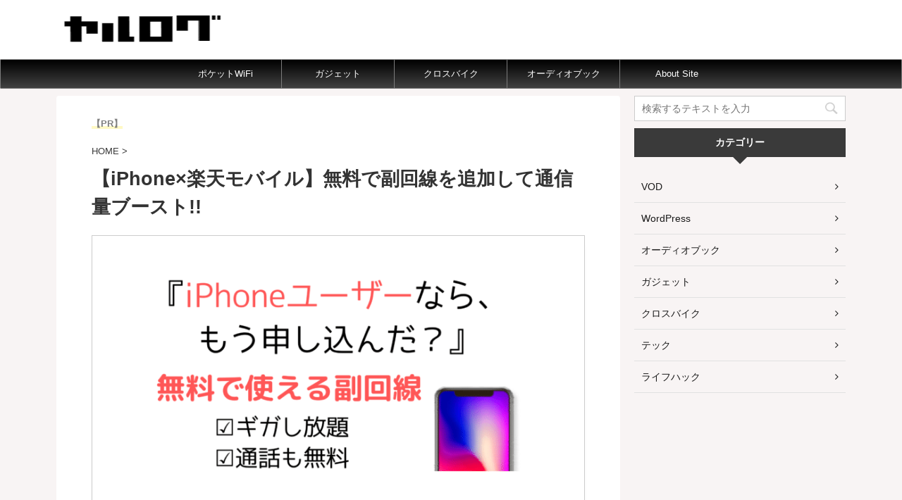

--- FILE ---
content_type: text/html; charset=UTF-8
request_url: https://yaru-log.com/iphone_rakuten/
body_size: 14521
content:
<!DOCTYPE html> <!--[if lt IE 7]><html class="ie6" lang="ja"> <![endif]--> <!--[if IE 7]><html class="i7" lang="ja"> <![endif]--> <!--[if IE 8]><html class="ie" lang="ja"> <![endif]--> <!--[if gt IE 8]><!--><html lang="ja" class="header-bar-fixable"> <!--<![endif]--><head prefix="og: http://ogp.me/ns# fb: http://ogp.me/ns/fb# article: http://ogp.me/ns/article#"><meta charset="UTF-8" ><meta name="viewport" content="width=device-width,initial-scale=1.0,user-scalable=no,viewport-fit=cover"><meta name="format-detection" content="telephone=no" ><link rel="alternate" type="application/rss+xml" title="やるログ RSS Feed" href="https://yaru-log.com/feed/" /><link rel="pingback" href="https://yaru-log.com/xmlrpc.php" > <!--[if lt IE 9]> <script src="https://yaru-log.com/wp-content/themes/affinger5/js/html5shiv.js"></script> <![endif]--><meta name='robots' content='max-image-preview:large' /><meta name="robots" content="noindex, nofollow">  <script data-cfasync="false" data-pagespeed-no-defer>//
	var gtm4wp_datalayer_name = "dataLayer";
	var dataLayer = dataLayer || [];
//</script> <link media="all" href="https://yaru-log.com/wp-content/cache/autoptimize/css/autoptimize_63f7e1d6c26f190830d0165e0a3e401f.css" rel="stylesheet" /><title>【iPhone×楽天モバイル】無料で副回線を追加して通信量ブースト!! - やるログ</title><link rel='dns-prefetch' href='//ajax.googleapis.com' /><link rel="alternate" title="oEmbed (JSON)" type="application/json+oembed" href="https://yaru-log.com/wp-json/oembed/1.0/embed?url=https%3A%2F%2Fyaru-log.com%2Fiphone_rakuten%2F" /><link rel="alternate" title="oEmbed (XML)" type="text/xml+oembed" href="https://yaru-log.com/wp-json/oembed/1.0/embed?url=https%3A%2F%2Fyaru-log.com%2Fiphone_rakuten%2F&#038;format=xml" /><link rel='stylesheet' id='pz-linkcard-css' href='https://yaru-log.com/wp-content/cache/autoptimize/css/autoptimize_single_d8a3862c3531b47061a708444e51d5ef.css?ver=6.9' type='text/css' media='all' /><link rel='stylesheet' id='single-css' href='https://yaru-log.com/wp-content/themes/affinger5/st-rankcss.php' type='text/css' media='all' /><link rel='stylesheet' id='a3a3_lazy_load-css' href='//yaru-log.com/wp-content/uploads/sass/a3_lazy_load.min.css?ver=1590735926' type='text/css' media='all' /><link rel='stylesheet' id='st-themecss-css' href='https://yaru-log.com/wp-content/themes/affinger5/st-themecss-loader.php?ver=6.9' type='text/css' media='all' /> <script type="text/javascript" src="//ajax.googleapis.com/ajax/libs/jquery/1.11.3/jquery.min.js?ver=1.11.3" id="jquery-js"></script> <link rel="https://api.w.org/" href="https://yaru-log.com/wp-json/" /><link rel="alternate" title="JSON" type="application/json" href="https://yaru-log.com/wp-json/wp/v2/pages/7035" /><link rel='shortlink' href='https://yaru-log.com/?p=7035' />  <script data-cfasync="false" data-pagespeed-no-defer>//
	var dataLayer_content = {"pagePostType":"page","pagePostType2":"single-page","pagePostAuthor":"yaru-log"};
	dataLayer.push( dataLayer_content );//</script> <script data-cfasync="false">//
(function(w,d,s,l,i){w[l]=w[l]||[];w[l].push({'gtm.start':
new Date().getTime(),event:'gtm.js'});var f=d.getElementsByTagName(s)[0],
j=d.createElement(s),dl=l!='dataLayer'?'&l='+l:'';j.async=true;j.src=
'//www.googletagmanager.com/gtm.'+'js?id='+i+dl;f.parentNode.insertBefore(j,f);
})(window,document,'script','dataLayer','GTM-M9SJTPP');//</script> <meta name="robots" content="noindex, nofollow" /><meta name="thumbnail" content="https://yaru-log.com/wp-content/uploads/2021/03/「iPhoneユーザー」なら-もう申し込んだ？.png"><meta name="google-site-verification" content="tDvrgatSCPTEuKOOsZY0C23DRv9j2NfG7oWEWD1Mopw" />  <script async src="https://www.googletagmanager.com/gtag/js?id=AW-950345256"></script> <script>window.dataLayer = window.dataLayer || []; function gtag(){dataLayer.push(arguments);} gtag('js', new Date()); gtag('config', 'AW-950345256');</script> <meta name="referrer" content="no-referrer-when-downgrade"/> <script data-ad-client="ca-pub-1189560563834381" async src="https://pagead2.googlesyndication.com/pagead/js/adsbygoogle.js"></script> <link rel="canonical" href="https://yaru-log.com/iphone_rakuten/" /><link rel="icon" href="https://yaru-log.com/wp-content/uploads/2019/12/cropped-logo-1-32x32.png" sizes="32x32" /><link rel="icon" href="https://yaru-log.com/wp-content/uploads/2019/12/cropped-logo-1-192x192.png" sizes="192x192" /><link rel="apple-touch-icon" href="https://yaru-log.com/wp-content/uploads/2019/12/cropped-logo-1-180x180.png" /><meta name="msapplication-TileImage" content="https://yaru-log.com/wp-content/uploads/2019/12/cropped-logo-1-270x270.png" /> <script>(function (i, s, o, g, r, a, m) {
			i['GoogleAnalyticsObject'] = r;
			i[r] = i[r] || function () {
					(i[r].q = i[r].q || []).push(arguments)
				}, i[r].l = 1 * new Date();
			a = s.createElement(o),
				m = s.getElementsByTagName(o)[0];
			a.async = 1;
			a.src = g;
			m.parentNode.insertBefore(a, m)
		})(window, document, 'script', '//www.google-analytics.com/analytics.js', 'ga');

		ga('create', 'UA-63516011-3', 'auto');
		ga('send', 'pageview');</script> <meta name="twitter:card" content="summary_large_image"><meta name="twitter:site" content="@yaru-log"><meta name="twitter:title" content="【iPhone×楽天モバイル】無料で副回線を追加して通信量ブースト!!"><meta name="twitter:description" content="iPhoneに「通信し放題」「通話無料」の副回線 を楽天モバイルでゲットできる最後のチャンス！！ 「1GB以下が無料」の新プラン発表が大きな反響を読んだ楽天モバイル。 すでに契約数が250万回線を突破"><meta name="twitter:image" content="https://yaru-log.com/wp-content/uploads/2021/03/「iPhoneユーザー」なら-もう申し込んだ？.png">  <script>jQuery(function(){
		jQuery('.st-btn-open').click(function(){
			jQuery(this).next('.st-slidebox').stop(true, true).slideToggle();
			jQuery(this).addClass('st-btn-open-click');
		});
	});</script> <script>jQuery(function(){
		jQuery('.post h2 , .h2modoki').wrapInner('<span class="st-dash-design"></span>');
		})</script> <script>jQuery(function(){
		jQuery("#toc_container:not(:has(ul ul))").addClass("only-toc");
		jQuery(".st-ac-box ul:has(.cat-item)").each(function(){
			jQuery(this).addClass("st-ac-cat");
		});
	});</script> <script>jQuery(function(){
							jQuery( '.post h5:not(.st-css-no):not(.st-matome):not(.rankh5):not(.point):not(.st-cardbox-t):not(.popular-t):not(.kanren-t):not(.popular-t)' ).wrap( '<div class="st-h5husen-shadow"></div>' );
			jQuery( '.h5modoki' ).wrap( '<div class="st-h5husen-shadow"></div>' );
				jQuery('.st-star').parent('.rankh4').css('padding-bottom','5px'); // スターがある場合のランキング見出し調整
	});</script> <script>(function (window, document, $, undefined) {
			'use strict';

			var largeScreen = window.matchMedia('screen and (min-width: 960px)');

			function resetStickyPosition() {
				$('.st-sticky, thead th, thead td').css('top', '');
			}

			function updateStickyPosition() {
				var $headerBar      = $('#s-navi dl.acordion');
				var headerBarHeight = $headerBar.height();
				var scrollTop       = $(window).scrollTop();

				$('.st-sticky, thead th, thead td').each(function (index, element) {
					var $element = $(element);
					var tagName  = $element.prop('nodeName');
					var elementTop;

					if (tagName === 'TH' || tagName === 'TD') {
						if ($element.closest('.scroll-box').length) {
							return;
						}

						elementTop = $element.parent('tr').offset().top;
					} else {
						elementTop = $element.offset().top;
					}

					if (scrollTop + headerBarHeight > elementTop) {
						if (parseInt($element.css('top'), 10) !== headerBarHeight) {
							$element.css('top', headerBarHeight);
						}
					} else {
						$element.css('top', '');
					}
				});
			}

			function resetContentPosition() {
				$('header').css('padding-top', '');
				$('#headbox-bg').css('margin-top', '');
			}

			function fixContentPosition() {
				var $headerBar = $('#s-navi dl.acordion');
				var height     = $headerBar.height();

				$headerBar.css('padding-top', height);
				$headerBar.css('margin-top', -height);
			}

			function onScroll() {
				updateStickyPosition();
			}

			function onLargeScreen() {
				$(window).off('scroll', onScroll);

				resetContentPosition();
				resetStickyPosition();
			}

			function onSmallScreen() {
				$(window).on('scroll', onScroll);

				fixContentPosition();
				updateStickyPosition();
			}

			function initialize() {
				largeScreen.addListener(function (mql) {
					if (mql.matches) {
						onLargeScreen();
					} else {
						onSmallScreen();
					}
				});

				if (largeScreen.matches) {
					onLargeScreen();
				} else {
					onSmallScreen();
				}
			}

			$(function () {
				initialize();
			});
		}(window, window.document, jQuery));

		$(function() { 
			$( window ).scroll( function () {
				if ( jQuery(this).scrollTop() > 100 ) {
					$('#s-navi dl.acordion').addClass('ac-shadow');
				} else {
					$('#s-navi dl.acordion').removeClass('ac-shadow');
				}
			});
		});</script> <link rel="preload" as="font" type="font/woff" href="/wp-content/themes/affinger5/st_svg/fonts/stsvg.ttf?poe1v2" crossorigin><link rel="preload" as="font" type="font/woff" href="/wp-content/themes/affinger5/vendor/slick/fonts/slick.woff" crossorigin><link rel="preload" as="font" type="font/woff" href="/wp-content/themes/affinger5/css/fontawesome/fonts/fontawesome-webfont.woff2?v=4.7.0" crossorigin><link rel="dns-prefetch" href="//pagead2.googlesyndication.com"><link rel="dns-prefetch" href="//googleads.g.doubleclick.net"><link rel="dns-prefetch" href="//tpc.googlesyndication.com"><link rel="dns-prefetch" href="//www.gstatic.com"></head><body class="wp-singular page-template-default page page-id-7035 custom-background wp-theme-affinger5 wp-child-theme-affinger5-child not-front-page" ><div id="st-ami"><div id="wrapper" class=""><div id="wrapper-in"><header id=""><div id="headbox-bg"><div id="headbox"><nav id="s-navi" class="pcnone" data-st-nav data-st-nav-type="fixed"><dl class="acordion is-active" data-st-nav-primary><dt class="trigger"><p class="acordion_button"><span class="op"><i class="fa st-svg-menu"></i></span></p></dt><dd class="acordion_tree"><div class="acordion_tree_content"><div class="menu-%e3%83%98%e3%83%83%e3%83%80%e3%83%a1%e3%83%8b%e3%83%a5%e3%83%bc-container"><ul id="menu-%e3%83%98%e3%83%83%e3%83%80%e3%83%a1%e3%83%8b%e3%83%a5%e3%83%bc" class="menu"><li id="menu-item-6698" class="menu-item menu-item-type-taxonomy menu-item-object-category menu-item-6698"><a href="https://yaru-log.com/category/wifi/"><span class="menu-item-label">ポケットWiFi</span></a></li><li id="menu-item-1944" class="menu-item menu-item-type-taxonomy menu-item-object-category menu-item-1944"><a href="https://yaru-log.com/category/gadget/"><span class="menu-item-label">ガジェット</span></a></li><li id="menu-item-2930" class="menu-item menu-item-type-taxonomy menu-item-object-category menu-item-2930"><a href="https://yaru-log.com/category/crossbike/"><span class="menu-item-label">クロスバイク</span></a></li><li id="menu-item-5976" class="menu-item menu-item-type-taxonomy menu-item-object-category menu-item-5976"><a href="https://yaru-log.com/category/audio-book/"><span class="menu-item-label">オーディオブック</span></a></li><li id="menu-item-1942" class="menu-item menu-item-type-post_type menu-item-object-page menu-item-has-children menu-item-1942"><a href="https://yaru-log.com/about/"><span class="menu-item-label">About Site</span></a><ul class="sub-menu"><li id="menu-item-1940" class="menu-item menu-item-type-post_type menu-item-object-page menu-item-1940"><a href="https://yaru-log.com/otoiawase/"><span class="menu-item-label">Contact</span></a></li><li id="menu-item-1941" class="menu-item menu-item-type-post_type menu-item-object-page menu-item-1941"><a href="https://yaru-log.com/policy/"><span class="menu-item-label">Privacy</span></a></li></ul></li></ul></div><div class="clear"></div></div></dd></dl></nav><div id="header-l"><div id="st-text-logo"><p class="descr sitenametop"></p><p class="sitename"><a href="https://yaru-log.com/"> <img class="sitename-bottom" alt="やるログ" src="https://yaru-log.com/wp-content/uploads/2020/02/sitelogo_small.png" > </a></p></div></div><div id="header-r" class="smanone"></div></div></div><div id="gazou-wide"><div id="st-menubox"><div id="st-menuwide"><nav class="smanone clearfix"><ul id="menu-%e3%83%98%e3%83%83%e3%83%80%e3%83%a1%e3%83%8b%e3%83%a5%e3%83%bc-1" class="menu"><li class="menu-item menu-item-type-taxonomy menu-item-object-category menu-item-6698"><a href="https://yaru-log.com/category/wifi/">ポケットWiFi</a></li><li class="menu-item menu-item-type-taxonomy menu-item-object-category menu-item-1944"><a href="https://yaru-log.com/category/gadget/">ガジェット</a></li><li class="menu-item menu-item-type-taxonomy menu-item-object-category menu-item-2930"><a href="https://yaru-log.com/category/crossbike/">クロスバイク</a></li><li class="menu-item menu-item-type-taxonomy menu-item-object-category menu-item-5976"><a href="https://yaru-log.com/category/audio-book/">オーディオブック</a></li><li class="menu-item menu-item-type-post_type menu-item-object-page menu-item-has-children menu-item-1942"><a href="https://yaru-log.com/about/">About Site</a><ul class="sub-menu"><li class="menu-item menu-item-type-post_type menu-item-object-page menu-item-1940"><a href="https://yaru-log.com/otoiawase/">Contact</a></li><li class="menu-item menu-item-type-post_type menu-item-object-page menu-item-1941"><a href="https://yaru-log.com/policy/">Privacy</a></li></ul></li></ul></nav></div></div></div></header><div id="content-w"><div id="st-header-post-under-box" class="st-header-post-no-data "
 style=""><div class="st-dark-cover"></div></div><div id="content" class="clearfix"><div id="contentInner"><main><article><div id="st-page" class="post post-7035 page type-page status-publish has-post-thumbnail hentry"><div id="st_custom_html_widget-17" class="widget_text st-widgets-box page-widgets-top widget_st_custom_html_widget"><div class="textwidget custom-html-widget"> <span class="ymarker-s" style="font-size: 80%; color: #808080;">【PR】</span></div></div><div id="breadcrumb"><ol itemscope itemtype="http://schema.org/BreadcrumbList"><li itemprop="itemListElement" itemscope itemtype="http://schema.org/ListItem"> <a href="https://yaru-log.com" itemprop="item"> <span itemprop="name">HOME</span> </a> &gt;<meta itemprop="position" content="1"/></li></ol></div><h1 class="entry-title">【iPhone×楽天モバイル】無料で副回線を追加して通信量ブースト!!</h1><div class="mainbox"><div id="nocopy" ><div class="st-photohu st-eyecatch-under"> <img width="736" height="414" src="https://yaru-log.com/wp-content/uploads/2021/03/「iPhoneユーザー」なら-もう申し込んだ？.png" class="attachment-full size-full wp-post-image" alt="" decoding="async" loading="lazy" srcset="https://yaru-log.com/wp-content/uploads/2021/03/「iPhoneユーザー」なら-もう申し込んだ？.png 736w, https://yaru-log.com/wp-content/uploads/2021/03/「iPhoneユーザー」なら-もう申し込んだ？-300x169.png 300w, https://yaru-log.com/wp-content/uploads/2021/03/「iPhoneユーザー」なら-もう申し込んだ？-150x84.png 150w" sizes="auto, (max-width: 736px) 100vw, 736px" /></div><div class="entry-content"><p>iPhoneに<span style="color: #ff0000;"><strong>「通信し放題」「通話無料」の副回線 </strong></span>を楽天モバイルでゲットできる最後のチャンス！！</p><p>「1GB以下が無料」の新プラン発表が大きな反響を読んだ<a href="//ck.jp.ap.valuecommerce.com/servlet/referral?sid=3490515&amp;pid=887019221" rel="nofollow"><img class="lazy lazy-hidden" loading="lazy" decoding="async" src="//yaru-log.com/wp-content/plugins/a3-lazy-load/assets/images/lazy_placeholder.gif" data-lazy-type="image" data-src="//ad.jp.ap.valuecommerce.com/servlet/gifbanner?sid=3490515&amp;pid=887019221" width="1" height="1" border="0" /><noscript><img loading="lazy" decoding="async" src="//ad.jp.ap.valuecommerce.com/servlet/gifbanner?sid=3490515&amp;pid=887019221" width="1" height="1" border="0" /></noscript>楽天モバイル</a>。</p><p>すでに契約数が250万回線を突破している中、楽天のオリジナル機種も現在は売り切れ続出。</p><p>爆発的な勢いを維持しています。</p><p>『<a href="//ck.jp.ap.valuecommerce.com/servlet/referral?sid=3490515&amp;pid=887019221" rel="nofollow"><img class="lazy lazy-hidden" loading="lazy" decoding="async" src="//yaru-log.com/wp-content/plugins/a3-lazy-load/assets/images/lazy_placeholder.gif" data-lazy-type="image" data-src="//ad.jp.ap.valuecommerce.com/servlet/gifbanner?sid=3490515&amp;pid=887019221" width="1" height="1" border="0" /><noscript><img loading="lazy" decoding="async" src="//ad.jp.ap.valuecommerce.com/servlet/gifbanner?sid=3490515&amp;pid=887019221" width="1" height="1" border="0" /></noscript><strong>先着300万回線まで1年無料</strong></a>』のキャンペーンが<span style="color: #ff0000;"><strong>2021年4月7日に終了することが発表されました。</strong></span></p><p>&nbsp;</p><div class="st-mybox  has-title st-mybox-class" style="background:#FFFDE7;border-color:#FFD54F;border-width:2px;border-radius:5px;margin: 25px 0 25px 0;"><p class="st-mybox-title" style="color:#FFD54F;font-weight:bold;text-shadow: #fff 3px 0px 0px, #fff 2.83487px 0.981584px 0px, #fff 2.35766px 1.85511px 0px, #fff 1.62091px 2.52441px 0px, #fff 0.705713px 2.91581px 0px, #fff -0.287171px 2.98622px 0px, #fff -1.24844px 2.72789px 0px, #fff -2.07227px 2.16926px 0px, #fff -2.66798px 1.37182px 0px, #fff -2.96998px 0.42336px 0px, #fff -2.94502px -0.571704px 0px, #fff -2.59586px -1.50383px 0px, #fff -1.96093px -2.27041px 0px, #fff -1.11013px -2.78704px 0px, #fff -0.137119px -2.99686px 0px, #fff 0.850987px -2.87677px 0px, #fff 1.74541px -2.43999px 0px, #fff 2.44769px -1.73459px 0px, #fff 2.88051px -0.838246px 0px;"><i class="fa fa-check-circle st-css-no" aria-hidden="true"></i>本記事まとめ</p><div class="st-in-mybox"><ul><li><span style="color: #ff0000;">楽天モバイルのeSIMはiPhoneでも使える</span></li><li>副回線で使えば回線の切り替えもかんたん</li><li><span style="color: #ff0000;">楽天モバイルは「1年無料」「月の通信上限なし」最高かよ</span></li><li>無料期間終了後も格安の新プラン（1GB以内は無料）</li><li><span style="color: #ff0000;">だれでも5000ポイントもらえる</span></li><li><span style="background-color: #ffff99;"><strong>iPhoneユーザー/購入予定の人はとり急ぎ契約して損なし！</strong></span></li></ul></div></div><p class=" st-mybtn st-reflection st-btn-default" style="background:#e53935; background: linear-gradient(to bottom, #f44336, #e53935);border-color:#e57373;border-width:1px;border-radius:5px;font-weight:bold;color:#fff;box-shadow:0 3px 0 #c62828;"><a style="font-weight:bold;color:#fff;" href="//ck.jp.ap.valuecommerce.com/servlet/referral?sid=3490515&#038;pid=887019221" rel="noopener" target="_blank">楽天モバイル 公式サイトでみる<i class="fa fa-after fa-angle-right st-css-no" aria-hidden="true"></i></a></p><p>&nbsp;</p><h2>お手持ちのiPhone ✕ 楽天eSIM で最強スマホの完成</h2><p><a href="//ck.jp.ap.valuecommerce.com/servlet/referral?sid=3490515&amp;pid=887019221"><img loading="lazy" decoding="async" class="lazy lazy-hidden aligncenter wp-image-5345 size-full" src="//yaru-log.com/wp-content/plugins/a3-lazy-load/assets/images/lazy_placeholder.gif" data-lazy-type="image" data-src="https://blognosato.info/wp-content/uploads/2021/02/iphone-rakuten.png" alt="" width="736" height="246" /><noscript><img loading="lazy" decoding="async" class="aligncenter wp-image-5345 size-full" src="https://blognosato.info/wp-content/uploads/2021/02/iphone-rakuten.png" alt="" width="736" height="246" /></noscript></a></p><p>さて、実はお手持ちのiPhoneにも使える楽天モバイル。</p><p>iPhone XR（2018年発売）以降の機種であれば、<strong>楽天モバイルのeSIMを契約して、かんたんにiPhoneに副回線を追加できます。</strong></p><div class="st-mybox  has-title st-mybox-class" style="background:#ffffff;border-color:#ccc;border-width:2px;border-radius:2px;margin: 25px 0 25px 0;"><p class="st-mybox-title" style="color:#757575;font-weight:bold;background: #ffffff;">対応機種まとめ</p><div class="st-in-mybox"><p>iPhone 12 mini<br /> iPhone 12 Pro Max<br /> iPhone 12<br /> iPhone 12 Pro<br /> iPhone SE (第2世代)<br /> iPhone 11<br /> iPhone 11 Pro<br /> iPhone 11 Pro MAX<br /> iPhone XS<br /> iPhone XS MAX<br /> iPhone XR<br /> ※<a href="//ck.jp.ap.valuecommerce.com/servlet/referral?sid=3490515&amp;pid=887019221" rel="nofollow"><img class="lazy lazy-hidden" loading="lazy" decoding="async" src="//yaru-log.com/wp-content/plugins/a3-lazy-load/assets/images/lazy_placeholder.gif" data-lazy-type="image" data-src="//ad.jp.ap.valuecommerce.com/servlet/gifbanner?sid=3490515&amp;pid=887019221" width="1" height="1" border="0" /><noscript><img loading="lazy" decoding="async" src="//ad.jp.ap.valuecommerce.com/servlet/gifbanner?sid=3490515&amp;pid=887019221" width="1" height="1" border="0" /></noscript>公式サイト</a>参照</p></div></div><p>&nbsp;</p><p>iPhoneに副回線を追加すると、２つの回線をかんたんに使い分けられるようになるんです。</p><p style="text-align: center;"><img loading="lazy" decoding="async" class="lazy lazy-hidden wp-image-5334 aligncenter" src="//yaru-log.com/wp-content/plugins/a3-lazy-load/assets/images/lazy_placeholder.gif" data-lazy-type="image" data-src="https://blognosato.info/wp-content/uploads/2021/02/Screenshot-2021-02-17-at-06.09.32.png" alt="" width="314" height="236" /><noscript><img loading="lazy" decoding="async" class="wp-image-5334 aligncenter" src="https://blognosato.info/wp-content/uploads/2021/02/Screenshot-2021-02-17-at-06.09.32.png" alt="" width="314" height="236" /></noscript><span style="font-size: 80%;">切り替えイメージ</span></p><p>副回線を追加する最大のメリットは<span style="background-color: #ffff99;"><strong>通信量が一気にブーストできること！</strong></span></p><p>これでギガ不足の悩みからの解放されます。</p><div class="st-mybox st-mybox-class" style="background:#ffffff;border-color:#ccc;border-width:2px;border-radius:2px;margin: 25px 0 25px 0;"><div class="st-in-mybox"><p><span class="checkmark2 on-color"><span style="color: #0000ff;"><strong>家ではテザリングでたくさんギガるので楽天回線。</strong></span></span></p><p><span class="checkmark2 on-color"><span style="color: #0000ff;"><strong>移動中は安定性を重視して主回線。</strong></span></span></p></div></div><p>こういった使い分けもおすすめ。</p><p>使えるギガを最大限に活かしつつ、<strong>主回線の通信料を大幅にセーブできます。</strong></p><p>&nbsp;</p><h2>楽天モバイルのデメリット</h2><p>「ただし、楽天エリアに限る」ってやつですね。</p><p><strong>いまのところ、唯一の弱点は</strong><span style="background-color: #ffff99;"><strong>楽天モバイルのエリアの弱さです。</strong></span></p><p><img loading="lazy" decoding="async" class="lazy lazy-hidden wp-image-5296 aligncenter" src="//yaru-log.com/wp-content/plugins/a3-lazy-load/assets/images/lazy_placeholder.gif" data-lazy-type="image" data-src="https://blognosato.info/wp-content/uploads/2021/02/Screenshot-2021-02-14-at-05.25.53.png" alt="" width="448" height="227" /><noscript><img loading="lazy" decoding="async" class="wp-image-5296 aligncenter" src="https://blognosato.info/wp-content/uploads/2021/02/Screenshot-2021-02-14-at-05.25.53.png" alt="" width="448" height="227" /></noscript></p><p>現時点の人口カバー率は75%程度。</p><p>都市部では普通に使えますが、地域によってはまだ通信状況が安定していない可能性があります。</p><p>とはいえ、3大キャリアに追いつけと絶賛エリア拡大中。</p><p><strong>21年夏ごろを目処に「人口カバー率96%」</strong>を目指しているとのこと。</p><p>&nbsp;</p><p>ご契約の際は、最新の「楽天エリアマップ」でお住まいの地域を確認しておきましょう。</p><p><span style="font-size: 90%;">※<a href="//ck.jp.ap.valuecommerce.com/servlet/referral?sid=3490515&amp;pid=887019221" rel="nofollow"><img class="lazy lazy-hidden" loading="lazy" decoding="async" src="//yaru-log.com/wp-content/plugins/a3-lazy-load/assets/images/lazy_placeholder.gif" data-lazy-type="image" data-src="//ad.jp.ap.valuecommerce.com/servlet/gifbanner?sid=3490515&amp;pid=887019221" width="1" height="1" border="0" /><noscript><img loading="lazy" decoding="async" src="//ad.jp.ap.valuecommerce.com/servlet/gifbanner?sid=3490515&amp;pid=887019221" width="1" height="1" border="0" /></noscript>公式サイト</a> → メニュー「通信・エリア」から確認できます。</span></p><p>&nbsp;</p><h2>1年たっぷり「無料」「使い放題」キャンペーンが終了目前</h2><p><span style="background-color: #ffff99; font-size: 120%;"><strong><a href="//ck.jp.ap.valuecommerce.com/servlet/referral?sid=3490515&amp;pid=887019221" rel="nofollow"><img class="lazy lazy-hidden" loading="lazy" decoding="async" src="//yaru-log.com/wp-content/plugins/a3-lazy-load/assets/images/lazy_placeholder.gif" data-lazy-type="image" data-src="//ad.jp.ap.valuecommerce.com/servlet/gifbanner?sid=3490515&amp;pid=887019221" width="1" height="1" border="0" /><noscript><img loading="lazy" decoding="async" src="//ad.jp.ap.valuecommerce.com/servlet/gifbanner?sid=3490515&amp;pid=887019221" width="1" height="1" border="0" /></noscript>1年無料キャンペーン</a>は<span style="color: #ff0000;">「2021年4月7日」に終了します。</span></strong></span></p><p>駆け込み需要によるアクセスの殺到など、<strong>キャンペーン終了間近は契約トラブルが懸念されます</strong>ので、興味がある方はぜひお早めに。</p><div class="st-mybox  has-title st-mybox-class" style="background:#FFFDE7;border-color:#FFD54F;border-width:2px;border-radius:5px;margin: 25px 0 25px 0;"><p class="st-mybox-title" style="color:#FFD54F;font-weight:bold;text-shadow: #fff 3px 0px 0px, #fff 2.83487px 0.981584px 0px, #fff 2.35766px 1.85511px 0px, #fff 1.62091px 2.52441px 0px, #fff 0.705713px 2.91581px 0px, #fff -0.287171px 2.98622px 0px, #fff -1.24844px 2.72789px 0px, #fff -2.07227px 2.16926px 0px, #fff -2.66798px 1.37182px 0px, #fff -2.96998px 0.42336px 0px, #fff -2.94502px -0.571704px 0px, #fff -2.59586px -1.50383px 0px, #fff -1.96093px -2.27041px 0px, #fff -1.11013px -2.78704px 0px, #fff -0.137119px -2.99686px 0px, #fff 0.850987px -2.87677px 0px, #fff 1.74541px -2.43999px 0px, #fff 2.44769px -1.73459px 0px, #fff 2.88051px -0.838246px 0px;"><i class="fa fa-check-circle st-css-no" aria-hidden="true"></i>楽天モバイル1年無料キャンペーン</p><div class="st-in-mybox"><ul><li>１年無料</li><li>事務手数料、解約無料</li><li>通信し放題（10GB/日）※楽天エリア外は5GB/月</li><li>電話アプリ利用で通話無料</li><li>無料期間終了後の新プランも格安（1GB以下は無料）</li></ul></div></div><p>とにかく無料で、変なトラップが存在しないのがこのキャンペーン。</p><p>実費がかからず、<strong>いつ解約しても解約無料でリスクなし。</strong></p><p>無料期間終了後は新プランに移行となりますが、新プランも「1ギガ以下は0円(※)」という破格のプランなので、使わなければ解約せずに放置でもよいでしょう。</p><p>（※ユニバーサル利用料3円はかかります）</p><p>キャンペーン中の契約が絶対お得なので、iPhoneの格安SIM運用などを検討されてる方はおはやめに。</p><p style="text-align: center;">＼キャンペーン終了、まだ間にあう／</p><p><a href="//ck.jp.ap.valuecommerce.com/servlet/referral?sid=3490515&amp;pid=887019221"><img loading="lazy" decoding="async" class="lazy lazy-hidden aligncenter wp-image-5346" src="//yaru-log.com/wp-content/plugins/a3-lazy-load/assets/images/lazy_placeholder.gif" data-lazy-type="image" data-src="https://blognosato.info/wp-content/uploads/2021/02/raukten-1muryo.png" alt="" width="393" height="220" /><noscript><img loading="lazy" decoding="async" class="aligncenter wp-image-5346" src="https://blognosato.info/wp-content/uploads/2021/02/raukten-1muryo.png" alt="" width="393" height="220" /></noscript></a></p><p>&nbsp;</p><p>さらに「<a href="//ck.jp.ap.valuecommerce.com/servlet/referral?sid=3490515&amp;pid=887019221" rel="nofollow"><img class="lazy lazy-hidden" loading="lazy" decoding="async" src="//yaru-log.com/wp-content/plugins/a3-lazy-load/assets/images/lazy_placeholder.gif" data-lazy-type="image" data-src="//ad.jp.ap.valuecommerce.com/servlet/gifbanner?sid=3490515&amp;pid=887019221" width="1" height="1" border="0" /><noscript><img loading="lazy" decoding="async" src="//ad.jp.ap.valuecommerce.com/servlet/gifbanner?sid=3490515&amp;pid=887019221" width="1" height="1" border="0" /></noscript>だれでも5000ポイントもらえるキャンペーン</a>」が同時開催中！</p><p>ポイントももらいつつ、お得にiPhoneと楽天モバイルを使い倒しましょう。</p><p><a href="//ck.jp.ap.valuecommerce.com/servlet/referral?sid=3490515&amp;pid=887019221"><img loading="lazy" decoding="async" class="lazy lazy-hidden aligncenter wp-image-5347 size-full" src="//yaru-log.com/wp-content/plugins/a3-lazy-load/assets/images/lazy_placeholder.gif" data-lazy-type="image" data-src="https://blognosato.info/wp-content/uploads/2021/02/iphone-daredemo.png" alt="" width="501" height="256" /><noscript><img loading="lazy" decoding="async" class="aligncenter wp-image-5347 size-full" src="https://blognosato.info/wp-content/uploads/2021/02/iphone-daredemo.png" alt="" width="501" height="256" /></noscript></a></p><p>&nbsp;</p></div></div></div><div class="kanren pop-box "><p class="p-entry-t"><span class="p-entry">おすすめの記事</span></p><dl class="clearfix"><dt class="poprank"> <a href="https://yaru-log.com/daigo-audio-book/"> <img width="736" height="491" src="https://yaru-log.com/wp-content/uploads/2020/03/luke-porter-ohBhECoxQoU-unsplash.jpg" class="attachment-full size-full wp-post-image" alt="" decoding="async" loading="lazy" srcset="https://yaru-log.com/wp-content/uploads/2020/03/luke-porter-ohBhECoxQoU-unsplash.jpg 736w, https://yaru-log.com/wp-content/uploads/2020/03/luke-porter-ohBhECoxQoU-unsplash-300x200.jpg 300w, https://yaru-log.com/wp-content/uploads/2020/03/luke-porter-ohBhECoxQoU-unsplash-150x100.jpg 150w" sizes="auto, (max-width: 736px) 100vw, 736px" /> </a> <span class="poprank-no">1</span></dt><dd><h5 class="popular-t"><a href="https://yaru-log.com/daigo-audio-book/">【無料で聞ける】メンタリストDaiGoのオーディオブック全タイトル</a></h5></dd></dl><dl class="clearfix"><dt class="poprank"> <a href="https://yaru-log.com/audible-free/"> <img width="640" height="427" src="https://yaru-log.com/wp-content/uploads/2020/04/audible-start-top-1.jpg" class="attachment-full size-full wp-post-image" alt="" decoding="async" loading="lazy" srcset="https://yaru-log.com/wp-content/uploads/2020/04/audible-start-top-1.jpg 640w, https://yaru-log.com/wp-content/uploads/2020/04/audible-start-top-1-300x200.jpg 300w, https://yaru-log.com/wp-content/uploads/2020/04/audible-start-top-1-150x100.jpg 150w" sizes="auto, (max-width: 640px) 100vw, 640px" /> </a> <span class="poprank-no">2</span></dt><dd><h5 class="popular-t"><a href="https://yaru-log.com/audible-free/">【好きな本が1冊もらえる】Audible無料体験のやさしい始めかた</a></h5></dd></dl><dl class="clearfix"><dt class="poprank"> <a href="https://yaru-log.com/huawei-watch-gt2-salle/"> <img width="781" height="508" src="https://yaru-log.com/wp-content/uploads/2019/11/image.png" class="attachment-full size-full wp-post-image" alt="" decoding="async" loading="lazy" srcset="https://yaru-log.com/wp-content/uploads/2019/11/image.png 781w, https://yaru-log.com/wp-content/uploads/2019/11/image-300x195.png 300w, https://yaru-log.com/wp-content/uploads/2019/11/image-150x98.png 150w, https://yaru-log.com/wp-content/uploads/2019/11/image-768x500.png 768w" sizes="auto, (max-width: 781px) 100vw, 781px" /> </a> <span class="poprank-no">3</span></dt><dd><h5 class="popular-t"><a href="https://yaru-log.com/huawei-watch-gt2-salle/">【大特価】スマートウォッチ「HUAWEI Watch GT2」シリーズが最大20%以上OFF!!</a></h5></dd></dl><dl class="clearfix"><dt class="poprank"> <a href="https://yaru-log.com/free-icon-makers/"> <img width="725" height="423" src="https://yaru-log.com/wp-content/uploads/2020/03/title_icon_maker.png" class="attachment-full size-full wp-post-image" alt="" decoding="async" loading="lazy" srcset="https://yaru-log.com/wp-content/uploads/2020/03/title_icon_maker.png 725w, https://yaru-log.com/wp-content/uploads/2020/03/title_icon_maker-300x175.png 300w, https://yaru-log.com/wp-content/uploads/2020/03/title_icon_maker-150x88.png 150w" sizes="auto, (max-width: 725px) 100vw, 725px" /> </a> <span class="poprank-no">4</span></dt><dd><h5 class="popular-t"><a href="https://yaru-log.com/free-icon-makers/">【すぐ探せる】おすすめアイコンメーカー100選【早見表付き】</a></h5></dd></dl><dl class="clearfix"><dt class="poprank"> <a href="https://yaru-log.com/huawei-watch-gt2-matome/"> <img width="781" height="508" src="https://yaru-log.com/wp-content/uploads/2019/11/image.png" class="attachment-full size-full wp-post-image" alt="" decoding="async" loading="lazy" srcset="https://yaru-log.com/wp-content/uploads/2019/11/image.png 781w, https://yaru-log.com/wp-content/uploads/2019/11/image-300x195.png 300w, https://yaru-log.com/wp-content/uploads/2019/11/image-150x98.png 150w, https://yaru-log.com/wp-content/uploads/2019/11/image-768x500.png 768w" sizes="auto, (max-width: 781px) 100vw, 781px" /> </a> <span class="poprank-no">5</span></dt><dd><h5 class="popular-t"><a href="https://yaru-log.com/huawei-watch-gt2-matome/">【コスパ最強スマートウォッチ】HUAWEI WATCH GT2 関連記事まとめ</a></h5></dd></dl></div><div class="blogbox "><p><span class="kdate"> <i class="fa fa-clock-o"></i>2021年3月12日 <i class="fa fa-refresh"></i><time class="updated" datetime="2021-03-15T14:46:21+0900">2021年3月15日</time> </span></p></div><p class="author" style="display:none;"><a href="https://yaru-log.com/author/yaru-log/" title="yaru-log" class="vcard author"><span class="fn">author</span></a></p></div></article></main></div><div id="side"><aside><div class="side-topad"><div id="search-2" class="ad widget_search"><div id="search"><form method="get" id="searchform" action="https://yaru-log.com/"> <label class="hidden" for="s"> </label> <input type="text" placeholder="検索するテキストを入力" value="" name="s" id="s" /> <input type="image" src="https://yaru-log.com/wp-content/themes/affinger5/images/search.png" alt="検索" id="searchsubmit" /></form></div></div><div id="categories-2" class="ad widget_categories"><p class="st-widgets-title"><span>カテゴリー</span></p><ul><li class="cat-item cat-item-348"><a href="https://yaru-log.com/category/vod/" ><span class="cat-item-label">VOD</span></a></li><li class="cat-item cat-item-335"><a href="https://yaru-log.com/category/wordpress/" ><span class="cat-item-label">WordPress</span></a></li><li class="cat-item cat-item-339"><a href="https://yaru-log.com/category/audio-book/" ><span class="cat-item-label">オーディオブック</span></a></li><li class="cat-item cat-item-275"><a href="https://yaru-log.com/category/gadget/" ><span class="cat-item-label">ガジェット</span></a></li><li class="cat-item cat-item-314"><a href="https://yaru-log.com/category/crossbike/" ><span class="cat-item-label">クロスバイク</span></a></li><li class="cat-item cat-item-264"><a href="https://yaru-log.com/category/tec/" ><span class="cat-item-label">テック</span></a></li><li class="cat-item cat-item-299"><a href="https://yaru-log.com/category/lifehack/" ><span class="cat-item-label">ライフハック</span></a></li></ul></div></div><div id="scrollad"></div></aside></div></div></div><footer><div id="footer"><div id="footer-in"><div id="st-footer-logo-wrapper"><div id="st-text-logo"><h3 class="footerlogo"> <a href="https://yaru-log.com/"> <img alt="やるログ" src="https://yaru-log.com/wp-content/uploads/2020/02/sitelogo_small.png" > </a></h3><p class="footer-description"> <a href="https://yaru-log.com/"></a></p></div><div class="st-footer-tel"></div></div></div></div></footer></div></div></div> <script type="speculationrules">{"prefetch":[{"source":"document","where":{"and":[{"href_matches":"/*"},{"not":{"href_matches":["/wp-*.php","/wp-admin/*","/wp-content/uploads/*","/wp-content/*","/wp-content/plugins/*","/wp-content/themes/affinger5-child/*","/wp-content/themes/affinger5/*","/*\\?(.+)"]}},{"not":{"selector_matches":"a[rel~=\"nofollow\"]"}},{"not":{"selector_matches":".no-prefetch, .no-prefetch a"}}]},"eagerness":"conservative"}]}</script>  <noscript><iframe src="https://www.googletagmanager.com/ns.html?id=GTM-M9SJTPP"
height="0" width="0" style="display:none;visibility:hidden"></iframe></noscript><p class="copyr" data-copyr>Copyright&copy; やるログ ,  2026 All&ensp;Rights Reserved Powered by <a href="http://manualstinger.com/cr" rel="nofollow">AFFINGER5</a>.</p> <script type="application/ld+json">[{"@context":"https:\/\/schema.org","@type":"WebSite","description":"\u3084\u308b\u6c17\u304c\u8d77\u304d\u305f\u6642\u306b\u66f8\u304f\u30d6\u30ed\u30b0\u3067\u3059\u3002\u4ed5\u4e8b\u3001\u5bb6\u5ead\u3001\u80b2\u5150\u306e\u9699\u9593\u306b\u8a70\u3081\u8fbc\u3081\u308b\u3060\u3051\u30a2\u30a6\u30c8\u30d7\u30c3\u30c8\u3057\u3066\u3044\u304d\u307e\u3059\u3002 \u30ac\u30b8\u30a7\u30c3\u30c8\u3001\u30af\u30ed\u30b9\u30d0\u30a4\u30af\u306e\u30cd\u30bf\u591a\u3081\u3002Web\u6280\u8853\u95a2\u9023\u3082\u30b9\u30ad\u30eb\u30a2\u30c3\u30d7\u3057\u3066\u3044\u304d\u305f\u3044\u3002","name":"\u3084\u308b\u30ed\u30b0","url":"https:\/\/yaru-log.com","publisher":{"@context":"https:\/\/schema.org","@type":"Person","mainEntityOfPage":"https:\/\/yaru-log.com\/author\/yaru-log\/","name":"yaru-log","url":"https:\/\/yaru-log.com\/author\/yaru-log\/","description":"\u5357\u56fd\u5728\u4f4f\u300230\u4ee3\u306eSES\u7cfb\u30a8\u30f3\u30b8\u30cb\u30a2\u3002\r\n\u4fbf\u5229\u306aWeb\u30b5\u30fc\u30d3\u30b9\u3084\u30ac\u30b8\u30a7\u30c3\u30c8\u95a2\u9023\u306e\u60c5\u5831\u53ce\u96c6\u3092\u65e5\u8ab2\u3068\u3057\u3066\u307e\u3059\u3002\r\n\u53ce\u96c6\u3057\u305f\u30e9\u30a4\u30d5\u30cf\u30c3\u30af\u8853\u3092\u6b66\u5668\u306b\u30a2\u30a6\u30c8\u30d7\u30c3\u30c8\u6d3b\u52d5\u3068\u5b50\u80b2\u3066\u306b\u5954\u8d70\u4e2d\uff01\r\n\r\n\u672c\u30d6\u30ed\u30b0\u3067\u6708\u959320000PV\u9054\u6210\u3057\u307e\u3057\u305f\uff01","image":{"@context":"https:\/\/schema.org","@type":"ImageObject","image":{"@context":"https:\/\/schema.org","@type":"ImageObject","url":"https:\/\/secure.gravatar.com\/avatar\/adbe45ee392db2a806ce436297e0f758be13c934519d16619157e6fc99d93f4c?s=96\u0026d=mm\u0026r=g","contentUrl":"https:\/\/secure.gravatar.com\/avatar\/adbe45ee392db2a806ce436297e0f758be13c934519d16619157e6fc99d93f4c?s=96\u0026d=mm\u0026r=g","height":96,"width":96},"url":"https:\/\/secure.gravatar.com\/avatar\/adbe45ee392db2a806ce436297e0f758be13c934519d16619157e6fc99d93f4c?s=96\u0026d=mm\u0026r=g","contentUrl":"https:\/\/secure.gravatar.com\/avatar\/adbe45ee392db2a806ce436297e0f758be13c934519d16619157e6fc99d93f4c?s=96\u0026d=mm\u0026r=g","height":96,"width":96},"sameAs":["https:\/\/twitter.com\/yaru_log"]},"image":{"@context":"https:\/\/schema.org","@type":"ImageObject","image":{"@context":"https:\/\/schema.org","@type":"ImageObject","url":"https:\/\/yaru-log.com\/wp-content\/uploads\/2020\/02\/sitelogo_small.png","contentUrl":"https:\/\/yaru-log.com\/wp-content\/uploads\/2020\/02\/sitelogo_small.png","height":44,"width":235,"name":"sitelogo_small"},"url":"https:\/\/yaru-log.com\/wp-content\/uploads\/2020\/02\/sitelogo_small.png","contentUrl":"https:\/\/yaru-log.com\/wp-content\/uploads\/2020\/02\/sitelogo_small.png","height":44,"width":235,"thumbnail":{"@context":"https:\/\/schema.org","@type":"ImageObject","url":"https:\/\/yaru-log.com\/wp-content\/uploads\/2020\/02\/sitelogo_small.png","contentUrl":"https:\/\/yaru-log.com\/wp-content\/uploads\/2020\/02\/sitelogo_small.png","height":44,"width":235,"name":"sitelogo_small"}},"thumbnailUrl":"https:\/\/yaru-log.com\/wp-content\/uploads\/2020\/02\/sitelogo_small.png"}]</script> <script type="text/javascript" src="https://yaru-log.com/wp-includes/js/dist/hooks.min.js?ver=dd5603f07f9220ed27f1" id="wp-hooks-js"></script> <script type="text/javascript" src="https://yaru-log.com/wp-includes/js/dist/i18n.min.js?ver=c26c3dc7bed366793375" id="wp-i18n-js"></script> <script type="text/javascript" id="wp-i18n-js-after">wp.i18n.setLocaleData( { 'text direction\u0004ltr': [ 'ltr' ] } );
//# sourceURL=wp-i18n-js-after</script> <script type="text/javascript" id="contact-form-7-js-translations">( function( domain, translations ) {
	var localeData = translations.locale_data[ domain ] || translations.locale_data.messages;
	localeData[""].domain = domain;
	wp.i18n.setLocaleData( localeData, domain );
} )( "contact-form-7", {"translation-revision-date":"2025-11-30 08:12:23+0000","generator":"GlotPress\/4.0.3","domain":"messages","locale_data":{"messages":{"":{"domain":"messages","plural-forms":"nplurals=1; plural=0;","lang":"ja_JP"},"This contact form is placed in the wrong place.":["\u3053\u306e\u30b3\u30f3\u30bf\u30af\u30c8\u30d5\u30a9\u30fc\u30e0\u306f\u9593\u9055\u3063\u305f\u4f4d\u7f6e\u306b\u7f6e\u304b\u308c\u3066\u3044\u307e\u3059\u3002"],"Error:":["\u30a8\u30e9\u30fc:"]}},"comment":{"reference":"includes\/js\/index.js"}} );
//# sourceURL=contact-form-7-js-translations</script> <script type="text/javascript" id="contact-form-7-js-before">var wpcf7 = {
    "api": {
        "root": "https:\/\/yaru-log.com\/wp-json\/",
        "namespace": "contact-form-7\/v1"
    }
};
//# sourceURL=contact-form-7-js-before</script> <script type="text/javascript" id="toc-front-js-extra">var tocplus = {"visibility_show":"\u958b\u304f","visibility_hide":"\u9589\u3058\u308b","width":"Auto"};
//# sourceURL=toc-front-js-extra</script> <script type="text/javascript" id="aicp-js-extra">var AICP = {"ajaxurl":"https://yaru-log.com/wp-admin/admin-ajax.php","nonce":"6e095504d2","ip":"18.220.111.99","clickLimit":"3","clickCounterCookieExp":"3","banDuration":"7","countryBlockCheck":"No","banCountryList":""};
//# sourceURL=aicp-js-extra</script> <script type="text/javascript" id="base-js-extra">var ST = {"ajax_url":"https://yaru-log.com/wp-admin/admin-ajax.php","expand_accordion_menu":"","sidemenu_accordion":"","is_mobile":""};
//# sourceURL=base-js-extra</script> <script type="text/javascript" id="jquery-lazyloadxt-js-extra">var a3_lazyload_params = {"apply_images":"1","apply_videos":"1"};
//# sourceURL=jquery-lazyloadxt-js-extra</script> <script type="text/javascript" id="jquery-lazyloadxt-extend-js-extra">var a3_lazyload_extend_params = {"edgeY":"500","horizontal_container_classnames":""};
//# sourceURL=jquery-lazyloadxt-extend-js-extra</script> <script id="wp-emoji-settings" type="application/json">{"baseUrl":"https://s.w.org/images/core/emoji/17.0.2/72x72/","ext":".png","svgUrl":"https://s.w.org/images/core/emoji/17.0.2/svg/","svgExt":".svg","source":{"concatemoji":"https://yaru-log.com/wp-includes/js/wp-emoji-release.min.js?ver=6.9"}}</script> <script type="module">/*! This file is auto-generated */
const a=JSON.parse(document.getElementById("wp-emoji-settings").textContent),o=(window._wpemojiSettings=a,"wpEmojiSettingsSupports"),s=["flag","emoji"];function i(e){try{var t={supportTests:e,timestamp:(new Date).valueOf()};sessionStorage.setItem(o,JSON.stringify(t))}catch(e){}}function c(e,t,n){e.clearRect(0,0,e.canvas.width,e.canvas.height),e.fillText(t,0,0);t=new Uint32Array(e.getImageData(0,0,e.canvas.width,e.canvas.height).data);e.clearRect(0,0,e.canvas.width,e.canvas.height),e.fillText(n,0,0);const a=new Uint32Array(e.getImageData(0,0,e.canvas.width,e.canvas.height).data);return t.every((e,t)=>e===a[t])}function p(e,t){e.clearRect(0,0,e.canvas.width,e.canvas.height),e.fillText(t,0,0);var n=e.getImageData(16,16,1,1);for(let e=0;e<n.data.length;e++)if(0!==n.data[e])return!1;return!0}function u(e,t,n,a){switch(t){case"flag":return n(e,"\ud83c\udff3\ufe0f\u200d\u26a7\ufe0f","\ud83c\udff3\ufe0f\u200b\u26a7\ufe0f")?!1:!n(e,"\ud83c\udde8\ud83c\uddf6","\ud83c\udde8\u200b\ud83c\uddf6")&&!n(e,"\ud83c\udff4\udb40\udc67\udb40\udc62\udb40\udc65\udb40\udc6e\udb40\udc67\udb40\udc7f","\ud83c\udff4\u200b\udb40\udc67\u200b\udb40\udc62\u200b\udb40\udc65\u200b\udb40\udc6e\u200b\udb40\udc67\u200b\udb40\udc7f");case"emoji":return!a(e,"\ud83e\u1fac8")}return!1}function f(e,t,n,a){let r;const o=(r="undefined"!=typeof WorkerGlobalScope&&self instanceof WorkerGlobalScope?new OffscreenCanvas(300,150):document.createElement("canvas")).getContext("2d",{willReadFrequently:!0}),s=(o.textBaseline="top",o.font="600 32px Arial",{});return e.forEach(e=>{s[e]=t(o,e,n,a)}),s}function r(e){var t=document.createElement("script");t.src=e,t.defer=!0,document.head.appendChild(t)}a.supports={everything:!0,everythingExceptFlag:!0},new Promise(t=>{let n=function(){try{var e=JSON.parse(sessionStorage.getItem(o));if("object"==typeof e&&"number"==typeof e.timestamp&&(new Date).valueOf()<e.timestamp+604800&&"object"==typeof e.supportTests)return e.supportTests}catch(e){}return null}();if(!n){if("undefined"!=typeof Worker&&"undefined"!=typeof OffscreenCanvas&&"undefined"!=typeof URL&&URL.createObjectURL&&"undefined"!=typeof Blob)try{var e="postMessage("+f.toString()+"("+[JSON.stringify(s),u.toString(),c.toString(),p.toString()].join(",")+"));",a=new Blob([e],{type:"text/javascript"});const r=new Worker(URL.createObjectURL(a),{name:"wpTestEmojiSupports"});return void(r.onmessage=e=>{i(n=e.data),r.terminate(),t(n)})}catch(e){}i(n=f(s,u,c,p))}t(n)}).then(e=>{for(const n in e)a.supports[n]=e[n],a.supports.everything=a.supports.everything&&a.supports[n],"flag"!==n&&(a.supports.everythingExceptFlag=a.supports.everythingExceptFlag&&a.supports[n]);var t;a.supports.everythingExceptFlag=a.supports.everythingExceptFlag&&!a.supports.flag,a.supports.everything||((t=a.source||{}).concatemoji?r(t.concatemoji):t.wpemoji&&t.twemoji&&(r(t.twemoji),r(t.wpemoji)))});
//# sourceURL=https://yaru-log.com/wp-includes/js/wp-emoji-loader.min.js</script> <script>(function (window, document, $, undefined) {
			'use strict';

			$(function () {
				var s = $('[data-copyr]'), t = $('#footer-in');
				
				s.length && t.length && t.append(s);
			});
		}(window, window.document, jQuery));</script> <div id="page-top"><a href="#wrapper" class="fa fa-angle-up"></a></div> <script defer src="https://yaru-log.com/wp-content/cache/autoptimize/js/autoptimize_50185b6347f8ff1217732bac6df45610.js"></script></body></html>

--- FILE ---
content_type: text/html; charset=utf-8
request_url: https://www.google.com/recaptcha/api2/aframe
body_size: 184
content:
<!DOCTYPE HTML><html><head><meta http-equiv="content-type" content="text/html; charset=UTF-8"></head><body><script nonce="w05ay3GbEveGEY5PSs8v9g">/** Anti-fraud and anti-abuse applications only. See google.com/recaptcha */ try{var clients={'sodar':'https://pagead2.googlesyndication.com/pagead/sodar?'};window.addEventListener("message",function(a){try{if(a.source===window.parent){var b=JSON.parse(a.data);var c=clients[b['id']];if(c){var d=document.createElement('img');d.src=c+b['params']+'&rc='+(localStorage.getItem("rc::a")?sessionStorage.getItem("rc::b"):"");window.document.body.appendChild(d);sessionStorage.setItem("rc::e",parseInt(sessionStorage.getItem("rc::e")||0)+1);localStorage.setItem("rc::h",'1768718335459');}}}catch(b){}});window.parent.postMessage("_grecaptcha_ready", "*");}catch(b){}</script></body></html>

--- FILE ---
content_type: text/plain
request_url: https://www.google-analytics.com/j/collect?v=1&_v=j102&a=1441644132&t=pageview&_s=1&dl=https%3A%2F%2Fyaru-log.com%2Fiphone_rakuten%2F&ul=en-us%40posix&dt=%E3%80%90iPhone%C3%97%E6%A5%BD%E5%A4%A9%E3%83%A2%E3%83%90%E3%82%A4%E3%83%AB%E3%80%91%E7%84%A1%E6%96%99%E3%81%A7%E5%89%AF%E5%9B%9E%E7%B7%9A%E3%82%92%E8%BF%BD%E5%8A%A0%E3%81%97%E3%81%A6%E9%80%9A%E4%BF%A1%E9%87%8F%E3%83%96%E3%83%BC%E3%82%B9%E3%83%88!!%20-%20%E3%82%84%E3%82%8B%E3%83%AD%E3%82%B0&sr=1280x720&vp=1280x720&_u=IEBAAEABAAAAACAAI~&jid=253000794&gjid=1725758583&cid=430219421.1768718334&tid=UA-63516011-3&_gid=2116071036.1768718334&_r=1&_slc=1&z=968448707
body_size: -448
content:
2,cG-VM8539WGND